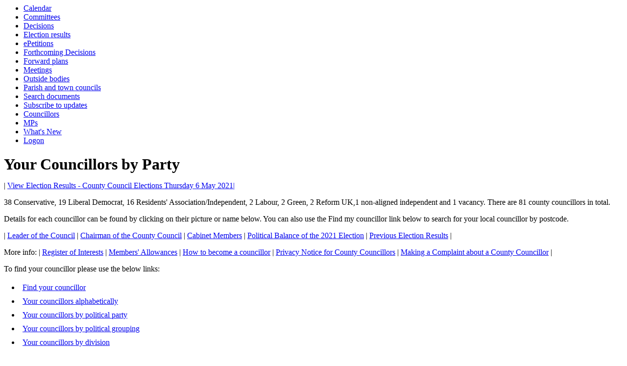

--- FILE ---
content_type: text/html; charset=utf-8
request_url: https://mycouncil.surreycc.gov.uk/mgMemberIndex.aspx?FN=PARTY&VW=LIST&PIC=0
body_size: 6494
content:
<html><head>
<meta http-equiv='X-UA-Compatible' content='IE=edge, chrome=1' /><meta name="DC.title"  content="Your Councillors"/>
<meta name="DC.description"  content="The currently elected Councillors representing your views at this council"/>
<meta name="DC.date" scheme="W3CDTF"  content="2026-01-16"/>
<meta name="DC.subject" scheme="eGMS.IPSV"  content="Government, politics and public administration"/>
<meta name="DC.subject" scheme="eGMS.IPSV"  content="Local government"/>
<meta name="DC.subject" scheme="eGMS.IPSV"  content="Decision making"/>
<meta name="DC.subject" scheme="eGMS.IPSV"  content="Councillors"/>

<link type="text/css" href="jquery-ui/css/Smoothness/jquery-ui-1.10.2.custom.min.css" rel="stylesheet" /> 
<link type="text/css" href="jquery-ui/Add-ons/mg.jqueryaddons.css" rel="stylesheet" /> 
	<link rel="stylesheet" href="SiteSpecific/ssMgStyles.css" type="text/css" media="all" />
	<link rel="stylesheet" href="SiteSpecific/ssWordStyles.css" type="text/css" media="all" />
<title>Your Councillors</title></head><body><ul>
<li><a href="mgCalendarMonthView.aspx?GL=1&amp;bcr=1" title="Link to calendar of meetings">Calendar</a></li>
<li><a href="mgListCommittees.aspx?bcr=1" title="Link to committee structure">Committees</a></li>
<li><a href="mgDelegatedDecisions.aspx?bcr=1&amp;DM=0&amp;DS=2&amp;K=0&amp;DR=&amp;V=0" title="Link to register of decisions">Decisions</a></li>
<li><a href="mgManageElectionResults.aspx?bcr=1" title="Link to election results">Election results</a></li>
<li><a href="mgEPetitionListDisplay.aspx?bcr=1" title="Link to ePetitions">ePetitions</a></li>
<li><a href="mgDelegatedDecisions.aspx?RP=0&amp;K=0&amp;DM=0&amp;HD=0&amp;DS=1&amp;Next=true&amp;H=0&amp;META=mgforthcomingdecisions&amp;v=0&amp;bcr=1" title="Link to Forthcoming Decisions">Forthcoming Decisions</a></li>
<li><a href="mgPlansHome.aspx?bcr=1" title="Link to Forward Plans">Forward plans</a></li>
<li><a href="ieDocHome.aspx?bcr=1" title="Link to committee meetings">Meetings</a></li>
<li><a href="mgListOutsideBodies.aspx?bcr=1" title="Link to outside bodies">Outside bodies</a></li>
<li><a href="http://www.surreycc.gov.uk/your-council/councillors-and-committees/district-borough-and-parish-councillors/parish-and-town-council-websites" title="Link to parish councils">Parish and town councils</a></li>
<li><a href="ieDocSearch.aspx?bcr=1" title="Link to free text search">Search documents</a></li>
<li><a href="mgRegisterKeywordInterest.aspx?bcr=1" title="Link to subscribe to updates">Subscribe to updates</a></li>
<li><a href="mgMemberIndex.aspx?bcr=1" title="Link to councillors">Councillors</a></li>
<li><a href="mgMemberIndexMP.aspx?bcr=1" title="Link to MPs">MPs</a></li>
<li><a href="mgWhatsNew.aspx?bcr=1" title="Link to what's new">What's New</a></li>
<li><a href="ieLogon.aspx?bcr=1" title="Link to Logon">Logon</a></li></ul><div id="modgov" class="panel panel-primary"><div class="mgHeader"><h1  class="mgMainTitleTxt" >Your Councillors by Party</h1></div>
				
			<p>| <a title=
"View Election Results - County Council Elections Thursday 6 May 2021"
href=
"https://mycouncil.surreycc.gov.uk/mgElectionResults.aspx?ID=16&RPID=32040515">
View Election Results - County Council Elections Thursday 6 May
2021|</a></p>
<p>38 Conservative, 19 Liberal Democrat, 16 Residents' Association/Independent, 2 Labour, 2 Green, 2 Reform UK,1 non-aligned independent and 1 vacancy. There are 81 county councillors in total.</p>
<p>Details for each councillor can be found by clicking on their
picture or name below. You can also use the Find my councillor link
below to search for your local councillor by postcode.</p>
<p>| <a title="Leader of the Council" href=
"/mgExecPostDetails.aspx?ID=436">Leader of the Council</a> |
<a title="Chairman of the County Council" href=
"https://www.surreycc.gov.uk/your-council/how-the-council-works/civic-and-ceremonial-duties">
Chairman of the County Council</a> | <a title="Cabinet Members"
href="/mglistExecPosts.aspx">Cabinet Members</a> | <a title="Political Balance of the Council"
href="https://www4.surreycc.gov.uk/citizen/election2021/">Political Balance
of the 2021 Election</a> | <a title="Previous Election Results" href=
"/mgManageElectionResults.aspx?ID=5&amp;V=1">Previous Election Results</a> |</p>
<p>More info: | <a title="Register of Interests" href=
"/mgDeclarationsHome.aspx">Register of Interests</a> | <a title=
"Members' Allowances" href=
"https://www.surreycc.gov.uk/your-council/councillors-and-committees/members-allowances">
Members' Allowances</a> | <a title="How to become a councillor"
href=
"https://www.surreycc.gov.uk/your-council/councillors-and-committees/how-to-become-a-councillor">
How to become a councillor</a> | <a title="Privacy Notice for County Councillors"
href=
"https://www.surreycc.gov.uk/council-and-democracy/your-privacy/our-privacy-notices/surrey-county-council-members-privacy-notice">Privacy Notice for County Councillors</a> | <a title=
"Making a Complaint about a County Councillor" href=
"https://www.surreycc.gov.uk/council-and-democracy/contact-us/complaints-comments-and-compliments/county-councillor-complaints">
Making a Complaint about a County Councillor</a> |</p>
<p>To find your councillor please use the below links:</p>

<script type="text/javascript">
	if(window.$ModernGov === undefined)
	{
		Object.defineProperty(window, "$ModernGov", { value: {} });
		Object.defineProperty($ModernGov, "Settings", {value: {} });
		Object.defineProperty($ModernGov, "Translations", {value: {} });
		Object.defineProperty($ModernGov.Settings, "DisableDateTimePickers", { value: false });
Object.defineProperty($ModernGov.Settings, "RequiredLanguage", { value: -1 });

	}
</script>
	<div class="mgLinks" >
	
	
	<ul  class="mgActionList" >
		<li><a  href="mgFindMember.aspx"  title="Link&#32;to&#32;find&#32;councillors">Find your councillor</a></li> <!-- GH FB24202 - in passing - correct encoding, also on various others below -->

		<li><a  href="mgMemberIndex.aspx?FN=ALPHA&amp;VW=LIST&amp;PIC=0"  title="Link to display councillors alphabetically"> Your councillors alphabetically</a></li>
  	<li><a  href="mgMemberIndex.aspx?FN=PARTY&amp;VW=LIST&amp;PIC=0"  title="Link to display councillors by political party">Your councillors by political party</a></li>
		<li><a  href="mgMemberIndex.aspx?FN=GROUPING&amp;VW=LIST&amp;PIC=0"  title="Link to display councillors by political grouping">Your councillors by political grouping</a></li>
		<li><a  href="mgMemberIndex.aspx?FN=WARD&amp;VW=LIST&amp;PIC=0"  title="Link&#32;to&#32;display&#32;councillors&#32;by&#32;division">Your councillors by division</a></li>

		<li><a  href="mgCommitteeMailingList.aspx?ID=0"  title="Link to full list of contact details">Full list of contact details</a></li>
			<li><a  href="mgUserAttendanceSummary.aspx"  title="Link to member attendance summary" >Councillor attendance summary</a></li>
			<li><a  href="mgMemberIndex.aspx?VW=TABLE&amp;PIC=1&amp;FN=PARTY"  title="Link&#32;to&#32;table&#32;of&#32;councillors" >View councillors in a table</a></li>
	</ul>

</div>
<div class="mgContent" >

		<div  class="mgThumbsList" >
					
</div><h2 class="mgSectionTitle">&nbsp;Conservative</h2><div  class="mgThumbsList" >

<ul >
		
	<li>
			<a  href="mgUserInfo.aspx?UID=1814"  >
			
			<img  class="mgCouncillorImages"   src="UserData/4/1/8/Info00001814/smallpic.jpg"  width="90" height="135" 
			alt="" /><br />Maureen Attewell</a>
			
			<p>Laleham and Shepperton</p>
			
			<!--<p></p>-->
			
			<p>Conservative</p>
				
	
	</li>		
	<li>
			<a  href="mgUserInfo.aspx?UID=2216"  >
			
			<img  class="mgCouncillorImages"   src="UserData/6/1/2/Info00002216/smallpic.jpg"  width="90" height="130" 
			alt="" /><br />Ayesha Azad</a>
			
			<p>Woking South West</p>
			
			<!--<p></p>-->
			
			<p>Conservative</p>
				
	
	</li>		
	<li>
			<a  href="mgUserInfo.aspx?UID=848"  >
			
			<img  class="mgCouncillorImages"   src="UserData/8/4/8/Info00000848/smallpic.jpg"  width="90" height="135" 
			alt="" /><br />Steve Bax</a>
			
			<p>East Molesey and Esher</p>
			
			<!--<p></p>-->
			
			<p>Conservative</p>
				
				
				<p>Deputy Cabinet Member for Highways</p>
	
	</li>		
	<li>
			<a  href="mgUserInfo.aspx?UID=3440"  >
			
			<img  class="mgCouncillorImages"   src="UserData/0/4/4/Info00003440/smallpic.jpg"  width="90" height="120" 
			alt="" /><br />Jordan Beech</a>
			
			<p>Horley East</p>
			
			<!--<p></p>-->
			
			<p>Conservative</p>
				
	
	</li>		
	<li>
			<a  href="mgUserInfo.aspx?UID=3445"  >
			
			<img  class="mgCouncillorImages"   src="UserData/5/4/4/Info00003445/smallpic.jpg"  width="90" height="121" 
			alt="" /><br />Luke Bennett</a>
			
			<p>Banstead, Woodmansterne &#38; Chipstead</p>
			
			<!--<p></p>-->
			
			<p>Conservative</p>
				
	
	</li>		
	<li>
			<a  href="mgUserInfo.aspx?UID=125"  >
			
			<img  class="mgCouncillorImages"   src="UserData/5/2/1/Info00000125/smallpic.jpg"  width="90" height="135" 
			alt="" /><br />Liz Bowes</a>
			
			<p>Woking South East</p>
			
			<!--<p></p>-->
			
			<p>Conservative</p>
				
	
	</li>		
	<li>
			<a  href="mgUserInfo.aspx?UID=1030"  >
			
			<img  class="mgCouncillorImages"   src="UserData/0/3/0/Info00001030/smallpic.jpg"  width="90" height="121" 
			alt="" /><br />Natalie Bramhall</a>
			
			<p>Redhill West &#38; Meadvale</p>
			
			<!--<p></p>-->
			
			<p>Conservative</p>
				
				
				<p>Cabinet Member for Property, Waste and Infrastructure</p>
	
	</li>		
	<li>
			<a  href="mgUserInfo.aspx?UID=130"  >
			
			<img  class="mgCouncillorImages"   src="UserData/0/3/1/Info00000130/smallpic.jpg"  width="90" height="121" 
			alt="" /><br />Helyn Clack</a>
			
			<p>Dorking Rural</p>
			
			<!--<p></p>-->
			
			<p>Conservative</p>
				
				
				<p>Deputy Cabinet Member for Children, Families and Lifelong Learning</p>
	
	</li>		
	<li>
			<a  href="mgUserInfo.aspx?UID=135"  >
			
			<img  class="mgCouncillorImages"   src="UserData/5/3/1/Info00000135/smallpic.jpg"  width="90" height="121" 
			alt="" /><br />Clare Curran</a>
			
			<p>Bookham and Fetcham West</p>
			
			<!--<p></p>-->
<!--			Tel:  -->
			
			<p>Conservative</p>
				
				
				<p>Deputy Cabinet Member for Children, Families and Lifelong Learning</p>
	
	</li>		
	<li>
			<a  href="mgUserInfo.aspx?UID=2241"  >
			
			<img  class="mgCouncillorImages"   src="UserData/1/4/2/Info00002241/smallpic.jpg"  width="90" height="120" 
			alt="" /><br />Paul Deach</a>
			
			<p>Frimley Green and Mytchett</p>
			
			<!--<p></p>-->
<!--			Tel:  -->
			
			<p>Conservative</p>
				
				
				<p>Deputy Cabinet Member to the Leader of the Council</p>
	
	</li>		
	<li>
			<a  href="mgUserInfo.aspx?UID=3435"  >
			
			<img  class="mgCouncillorImages"   src="UserData/5/3/4/Info00003435/smallpic.jpg"  width="90" height="121" 
			alt="" /><br />Kevin Deanus</a>
			
			<p>Waverley Eastern Villages</p>
			
			<!--<p></p>-->
			
			<p>Conservative</p>
				
				
				<p>Cabinet Member for Fire and Rescue, and Resilience</p>
	
	</li>		
	<li>
			<a  href="mgUserInfo.aspx?UID=2340"  >
			
			<img  class="mgCouncillorImages"   src="UserData/0/4/3/Info00002340/smallpic.jpg"  width="90" height="135" 
			alt="" /><br />Matt Furniss</a>
			
			<p>Shalford</p>
			
			<!--<p></p>-->
			
			<p>Conservative</p>
				
				
				<p>Cabinet Member for Highways, Transport and Economic Growth</p>
	
	</li>		
	<li>
			<a  href="mgUserInfo.aspx?UID=150"  >
			
			<img  class="mgCouncillorImages"   src="UserData/0/5/1/Info00000150/smallpic.jpg"  width="90" height="118" 
			alt="" /><br />Tim Hall</a>
			
			<p>Leatherhead and Fetcham East</p>
			
			<!--<p></p>-->
			
			<p>Conservative</p>
				
				
				<p>Chair of the Council</p>
	
	</li>		
	<li>
			<a  href="mgUserInfo.aspx?UID=152"  >
			
			<img  class="mgCouncillorImages"   src="UserData/2/5/1/Info00000152/smallpic.jpg"  width="90" height="122" 
			alt="" /><br />David Harmer</a>
			
			<p>Waverley Western Villages</p>
			
			<!--<p></p>-->
			
			<p>Conservative</p>
				
	
	</li>		
	<li>
			<a  href="mgUserInfo.aspx?UID=2373"  >
			
			<img  class="mgCouncillorImages"   src="UserData/3/7/3/Info00002373/smallpic.jpg"  width="90" height="120" 
			alt="" /><br />Edward Hawkins</a>
			
			<p>Heatherside and Parkside</p>
			
			<!--<p></p>-->
<!--			Tel:  -->
			
			<p>Conservative</p>
				
	
	</li>		
	<li>
			<a  href="mgUserInfo.aspx?UID=154"  >
			
			<img  class="mgCouncillorImages"   src="UserData/4/5/1/Info00000154/smallpic.jpg"  width="90" height="135" 
			alt="" /><br />Marisa Heath</a>
			
			<p>Englefield Green</p>
			
			<!--<p></p>-->
			
			<p>Conservative</p>
				
				
				<p>Cabinet Member for Environment and Planning</p>
	
	</li>		
	<li>
			<a  href="mgUserInfo.aspx?UID=3254"  >
			
			<img  class="mgCouncillorImages"   src="UserData/4/5/2/Info00003254/smallpic.jpg"  width="90" height="121" 
			alt="" /><br />Trefor Hogg</a>
			
			<p>Camberley East</p>
			
			<!--<p></p>-->
			
			<p>Conservative</p>
				
	
	</li>		
	<li>
			<a  href="mgUserInfo.aspx?UID=2336"  >
			
			<img  class="mgCouncillorImages"   src="UserData/6/3/3/Info00002336/smallpic.jpg"  width="90" height="135" 
			alt="" /><br />Robert Hughes</a>
			
			<p>Shere</p>
			
			<!--<p></p>-->
			
			<p>Conservative</p>
				
	
	</li>		
	<li>
			<a  href="mgUserInfo.aspx?UID=3359"  >
			
			<img  class="mgCouncillorImages"   src="UserData/9/5/3/Info00003359/smallpic.jpg"  width="90" height="135" 
			alt="" /><br />Jonathan Hulley</a>
			
			<p>Foxhills, Thorpe &#38; Virginia Water</p>
			
			<!--<p></p>-->
			
			<p>Conservative</p>
				
				
				<p>Cabinet Member for Children, Families and Lifelong Learning</p>
	
	</li>		
	<li>
			<a  href="mgUserInfo.aspx?UID=814"  >
			
			<img  class="mgCouncillorImages"   src="UserData/4/1/8/Info00000814/smallpic.jpg"  width="90" height="135" 
			alt="" /><br />Saj Hussain</a>
			
			<p>Knaphill and Goldsworth West</p>
			
			<!--<p></p>-->
			
			<p>Conservative</p>
				
	
	</li>		
	<li>
			<a  href="mgUserInfo.aspx?UID=3327"  >
			
			<img  class="mgCouncillorImages"   src="UserData/7/2/3/Info00003327/smallpic.jpg"  width="90" height="121" 
			alt="" /><br />Rebecca Jennings-Evans</a>
			
			<p>Lightwater, West End and Bisley</p>
			
			<!--<p></p>-->
<!--			Tel:  -->
			
			<p>Conservative</p>
				
	
	</li>		
	<li>
			<a  href="mgUserInfo.aspx?UID=2148"  >
			
			<img  class="mgCouncillorImages"   src="UserData/8/4/1/Info00002148/smallpic.jpg"  width="90" height="121" 
			alt="" /><br />Frank Kelly</a>
			
			<p>Merstham &#38; Banstead South</p>
			
			<!--<p></p>-->
			
			<p>Conservative</p>
				
	
	</li>		
	<li>
			<a  href="mgUserInfo.aspx?UID=887"  >
			
			<img  class="mgCouncillorImages"   src="UserData/7/8/8/Info00000887/smallpic.png"  width="90" height="121" 
			alt="" /><br />Rachael Lake BEM</a>
			
			<p>Walton</p>
			
			<!--<p></p>-->
			
			<p>Conservative</p>
				
	
	</li>		
	<li>
			<a  href="mgUserInfo.aspx?UID=3236"  >
			
			<img  class="mgCouncillorImages"   src="UserData/6/3/2/Info00003236/smallpic.jpg"  width="90" height="135" 
			alt="" /><br />David Lewis</a>
			
			<p>Cobham</p>
			
			<!--<p></p>-->
			
			<p>Conservative</p>
				
				
				<p>Cabinet Member for Finance and Resources</p>
	
	</li>		
	<li>
			<a  href="mgUserInfo.aspx?UID=3389"  >
			
			<img  class="mgCouncillorImages"   src="UserData/9/8/3/Info00003389/smallpic.jpg"  width="90" height="135" 
			alt="" /><br />Scott Lewis</a>
			
			<p>Woodham and New Haw</p>
			
			<!--<p></p>-->
			
			<p>Conservative</p>
				
	
	</li>		
	<li>
			<a  href="mgUserInfo.aspx?UID=2315"  >
			
			<img  class="mgCouncillorImages"   src="UserData/5/1/3/Info00002315/smallpic.jpg"  width="90" height="121" 
			alt="" /><br />Cameron McIntosh</a>
			
			<p>Oxted</p>
			
			<!--<p></p>-->
			
			<p>Conservative</p>
				
	
	</li>		
	<li>
			<a  href="mgUserInfo.aspx?UID=2324"  >
			
			<img  class="mgCouncillorImages"   src="UserData/4/2/3/Info00002324/smallpic.jpg"  width="90" height="135" 
			alt="" /><br />Sinead Mooney</a>
			
			<p>Staines</p>
			
			<!--<p></p>-->
<!--			Tel:  -->
			
			<p>Conservative</p>
				
				
				<p>Cabinet Member for Adult Social Care</p>
	
	</li>		
	<li>
			<a  href="mgUserInfo.aspx?UID=2275"  >
			
			<img  class="mgCouncillorImages"   src="UserData/5/7/2/Info00002275/smallpic.jpg"  width="90" height="135" 
			alt="" /><br />Bernie Muir</a>
			
			<p>Epsom West</p>
			
			<!--<p></p>-->
			
			<p>Conservative</p>
				
				
				<p>Vice-Chair of the Council</p>
	
	</li>		
	<li>
			<a  href="mgUserInfo.aspx?UID=2115"  >
			
			<img  class="mgCouncillorImages"   src="UserData/5/1/1/Info00002115/smallpic.jpg"  width="90" height="135" 
			alt="" /><br />Mark Nuti</a>
			
			<p>Chertsey</p>
			
			<!--<p></p>-->
			
			<p>Conservative</p>
				
				
				<p>Cabinet Member for Health and Wellbeing, and Public Health</p>
	
	</li>		
	<li>
			<a  href="mgUserInfo.aspx?UID=2172"  >
			
			<img  class="mgCouncillorImages"   src="UserData/2/7/1/Info00002172/smallpic.jpg"  width="90" height="128" 
			alt="" /><br />John O&#39;Reilly</a>
			
			<p>Hersham</p>
			
			<!--<p></p>-->
			
			<p>Conservative</p>
				
	
	</li>		
	<li>
			<a  href="mgUserInfo.aspx?UID=2190"  >
			
			<img  class="mgCouncillorImages"   src="UserData/0/9/1/Info00002190/smallpic.jpg"  width="90" height="109" 
			alt="" /><br />Tim Oliver OBE</a>
			
			<p>Weybridge</p>
			
			<!--<p></p>-->
<!--			Tel:  -->
			
			<p>Conservative</p>
				
				
				<p>Leader of the Council</p>
	
	</li>		
	<li>
			<a  href="mgUserInfo.aspx?UID=3457"  >
			
			<img  class="mgCouncillorImages"   src="UserData/7/5/4/Info00003457/smallpic.jpg"  width="90" height="120" 
			alt="" /><br />Rebecca Paul</a>
			
			<p>Tadworth, Walton &#38; Kingswood</p>
			
			<!--<p></p>-->
			
			<p>Conservative</p>
				
	
	</li>		
	<li>
			<a  href="mgUserInfo.aspx?UID=2309"  >
			
			<img  class="mgCouncillorImages"   src="UserData/9/0/3/Info00002309/smallpic.jpg"  width="90" height="120" 
			alt="" /><br />Lesley Steeds</a>
			
			<p>Lingfield</p>
			
			<!--<p></p>-->
<!--			Tel:  -->
			
			<p>Conservative</p>
				
	
	</li>		
	<li>
			<a  href="mgUserInfo.aspx?UID=3243"  >
			
			<img  class="mgCouncillorImages"   src="UserData/3/4/2/Info00003243/smallpic.jpg"  width="90" height="120" 
			alt="" /><br />Richard Tear</a>
			
			<p>Bagshot, Windlesham and Chobham</p>
			
			<!--<p></p>-->
			
			<p>Conservative</p>
				
	
	</li>		
	<li>
			<a  href="mgUserInfo.aspx?UID=1812"  >
			
			<img  class="mgCouncillorImages"   src="UserData/2/1/8/Info00001812/smallpic.jpg"  width="90" height="135" 
			alt="" /><br />Denise Turner-Stewart</a>
			
			<p>Staines South and Ashford West</p>
			
			<!--<p></p>-->
			
			<p>Conservative</p>
				
				
				<p>Deputy Leader and Cabinet Member for Customer and Communities</p>
	
	</li>		
	<li>
			<a  href="mgUserInfo.aspx?UID=3360"  >
			
			<img  class="mgCouncillorImages"   src="UserData/0/6/3/Info00003360/smallpic.jpg"  width="90" height="122" 
			alt="" /><br />Jeremy Webster</a>
			
			<p>Caterham Hill</p>
			
			<!--<p></p>-->
			
			<p>Conservative</p>
				
	
	</li>		
	<li>
			<a  href="mgUserInfo.aspx?UID=3354"  >
			
			<img  class="mgCouncillorImages"   src="UserData/4/5/3/Info00003354/smallpic.jpg"  width="90" height="135" 
			alt="" /><br />Buddhi Weerasinghe</a>
			
			<p>Lower Sunbury and Halliford</p>
			
			<!--<p></p>-->
<!--			Tel:  -->
			
			<p>Conservative</p>
				
	
	</li>		
	<li>
			<a  href="mgUserInfo.aspx?UID=194"  >
			
			<img  class="mgCouncillorImages"   src="UserData/4/9/1/Info00000194/smallpic.jpg"  width="90" height="60" 
			alt="" /><br />Keith Witham</a>
			
			<p>Worplesdon</p>
			
			<!--<p></p>-->
			
			<p>Conservative</p>
				
	
	</li>
</ul>
					
</div><h2 class="mgSectionTitle">&nbsp;Liberal Democrats</h2><div  class="mgThumbsList" >

<ul >
		
	<li>
			<a  href="mgUserInfo.aspx?UID=3259"  >
			
			<img  class="mgCouncillorImages"   src="UserData/9/5/2/Info00003259/smallpic.jpg"  width="90" height="120" 
			alt="" /><br />Alan Ashbery</a>
			
			<p>Camberley West</p>
			
			<!--<p></p>-->
			
			<p>Liberal Democrats</p>
				
	
	</li>		
	<li>
			<a  href="mgUserInfo.aspx?UID=99608"  >
			
			<img  class="mgCouncillorImages"   src="UserData/8/0/6/Info00099608/smallpic.jpg"  width="90" height="117" 
			alt="" /><br />Harry Boparai</a>
			
			<p>Sunbury Common &#38; Ashford Common</p>
			
			<!--<p></p>-->
			
			<p>Liberal Democrats</p>
				
	
	</li>		
	<li>
			<a  href="mgUserInfo.aspx?UID=109791"  >
			
			<img  class="mgCouncillorImages"   src="UserData/1/9/7/Info00109791/smallpic.jpg"  width="90" height="135" 
			alt="" /><br />Andy Burton</a>
			
			<p>Hinchley Wood, Claygate and Oxshott</p>
			
			<!--<p></p>-->
			
			<p>Liberal Democrats</p>
				
	
	</li>		
	<li>
			<a  href="mgUserInfo.aspx?UID=132"  >
			
			<img  class="mgCouncillorImages"   src="UserData/2/3/1/Info00000132/smallpic.jpg"  width="90" height="121" 
			alt="" /><br />Stephen Cooksey</a>
			
			<p>Dorking South and the Holmwoods</p>
			
			<!--<p></p>-->
			
			<p>Liberal Democrats</p>
				
	
	</li>		
	<li>
			<a  href="mgUserInfo.aspx?UID=3114"  >
			
			<img  class="mgCouncillorImages"   src="UserData/4/1/1/Info00003114/smallpic.jpg"  width="90" height="121" 
			alt="" /><br />Paul Follows</a>
			
			<p>Godalming South, Milford &#38; Witley</p>
			
			<!--<p></p>-->
			
			<p>Liberal Democrats</p>
				
				
				<p>Liberal Democrats Group Leader and Leader of the Official Opposition</p>
	
	</li>		
	<li>
			<a  href="mgUserInfo.aspx?UID=2329"  >
			
			<img  class="mgCouncillorImages"   src="UserData/9/2/3/Info00002329/smallpic.jpg"  width="90" height="60" 
			alt="" /><br />Angela Goodwin</a>
			
			<p>Guildford South-West</p>
			
			<!--<p></p>-->
			
			<p>Liberal Democrats</p>
				
	
	</li>		
	<li>
			<a  href="mgUserInfo.aspx?UID=110092"  >
			
			<img  class="mgCouncillorImages"   src="UserData/2/9/0/Info00110092/smallpic.jpg"  width="90" height="120" 
			alt="" /><br />Catherine Houston</a>
			
			<p>Guildford South-East</p>
			
			<!--<p></p>-->
			
			<p>Liberal Democrats</p>
				
	
	</li>		
	<li>
			<a  href="mgUserInfo.aspx?UID=402"  >
			
			<img  class="mgCouncillorImages"   src="UserData/2/0/4/Info00000402/smallpic.jpg"  width="90" height="135" 
			alt="" /><br />Julia McShane</a>
			
			<p>Guildford North</p>
			
			<!--<p></p>-->
			
			<p>Liberal Democrats</p>
				
	
	</li>		
	<li>
			<a  href="mgUserInfo.aspx?UID=109049"  >
			
			<img  class="mgCouncillorImages"   src="UserData/9/4/0/Info00109049/smallpic.jpg"  width="90" height="133" 
			alt="" /><br />Louise Morales</a>
			
			<p>Woking South</p>
			
			<!--<p></p>-->
			
			<p>Liberal Democrats</p>
				
	
	</li>		
	<li>
			<a  href="mgUserInfo.aspx?UID=3428"  >
			
			<img  class="mgCouncillorImages"   src="UserData/8/2/4/Info00003428/smallpic.jpg"  width="90" height="135" 
			alt="" /><br />Carla Morson</a>
			
			<p>Ash</p>
			
			<!--<p></p>-->
			
			<p>Liberal Democrats</p>
				
	
	</li>		
	<li>
			<a  href="mgUserInfo.aspx?UID=110098"  >
			
			<img  class="mgCouncillorImages"   src="UserData/8/9/0/Info00110098/smallpic.jpg"  width="90" height="120" 
			alt="" /><br />Tony Pearce</a>
			
			<p>Caterham Valley</p>
			
			<!--<p></p>-->
			
			<p>Liberal Democrats</p>
				
	
	</li>		
	<li>
			<a  href="mgUserInfo.aspx?UID=2348"  >
			
			<img  class="mgCouncillorImages"   src="UserData/8/4/3/Info00002348/smallpic.jpg"  width="90" height="135" 
			alt="" /><br />George Potter</a>
			
			<p>Guildford East</p>
			
			<!--<p></p>-->
			
			<p>Liberal Democrats</p>
				
	
	</li>		
	<li>
			<a  href="mgUserInfo.aspx?UID=2270"  >
			
			<img  class="mgCouncillorImages"   src="UserData/0/7/2/Info00002270/smallpic.jpg"  width="90" height="120" 
			alt="" /><br />Penny Rivers</a>
			
			<p>Godalming North</p>
			
			<!--<p></p>-->
			
			<p>Liberal Democrats</p>
				
	
	</li>		
	<li>
			<a  href="mgUserInfo.aspx?UID=2913"  >
			
			<img  class="mgCouncillorImages"   src="UserData/3/1/9/Info00002913/smallpic.jpg"  width="90" height="121" 
			alt="" /><br />John Robini</a>
			
			<p>Haslemere</p>
			
			<!--<p></p>-->
			
			<p>Liberal Democrats</p>
				
	
	</li>		
	<li>
			<a  href="mgUserInfo.aspx?UID=3238"  >
			
			<img  class="mgCouncillorImages"   src="UserData/8/3/2/Info00003238/smallpic.jpg"  width="90" height="135" 
			alt="" /><br />Lance Spencer</a>
			
			<p>Goldsworth East and Horsell Village</p>
			
			<!--<p></p>-->
<!--			Tel:  -->
			
			<p>Liberal Democrats</p>
				
	
	</li>		
	<li>
			<a  href="mgUserInfo.aspx?UID=102425"  >
			
			<img  class="mgCouncillorImages"   src="UserData/5/2/4/Info00102425/smallpic.png"  width="90" height="60" 
			alt="" /><br />Ashley Tilling</a>
			
			<p>Walton South &#38; Oatlands</p>
			
			<!--<p></p>-->
			
			<p>Liberal Democrats</p>
				
	
	</li>		
	<li>
			<a  href="mgUserInfo.aspx?UID=3387"  >
			
			<img  class="mgCouncillorImages"   src="UserData/7/8/3/Info00003387/smallpic.jpg"  width="90" height="121" 
			alt="" /><br />Liz Townsend</a>
			
			<p>Cranleigh &#38; Ewhurst</p>
			
			<!--<p></p>-->
			
			<p>Liberal Democrats</p>
				
	
	</li>		
	<li>
			<a  href="mgUserInfo.aspx?UID=192"  >
			
			<img  class="mgCouncillorImages"   src="UserData/2/9/1/Info00000192/smallpic.jpg"  width="90" height="121" 
			alt="" /><br />Hazel Watson</a>
			
			<p>Dorking Hills</p>
			
			<!--<p></p>-->
			
			<p>Liberal Democrats</p>
				
	
	</li>		
	<li>
			<a  href="mgUserInfo.aspx?UID=193"  >
			
			<img  class="mgCouncillorImages"   src="UserData/3/9/1/Info00000193/smallpic.jpg"  width="90" height="60" 
			alt="" /><br />Fiona White</a>
			
			<p>Guildford West</p>
			
			<!--<p></p>-->
<!--			Tel:  -->
			
			<p>Liberal Democrats</p>
				
	
	</li>
</ul>
					
</div><h2 class="mgSectionTitle">&nbsp;Independent</h2><div  class="mgThumbsList" >

<ul >
		
	<li>
			<a  href="mgUserInfo.aspx?UID=2700"  >
			
			<img  class="mgCouncillorImages"   src="UserData/0/0/7/Info00002700/smallpic.jpg"  width="90" height="60" 
			alt="" /><br />Amanda Boote</a>
			
			<p>The Byfleets</p>
			
			<!--<p></p>-->
<!--			Tel:  -->
			
			<p>Independent</p>
				
	
	</li>		
	<li>
			<a  href="mgUserInfo.aspx?UID=3386"  >
			
			<img  class="mgCouncillorImages"   src="UserData/6/8/3/Info00003386/smallpic.jpg"  width="90" height="133" 
			alt="" /><br />Chris Farr</a>
			
			<p>Godstone</p>
			
			<!--<p></p>-->
			
			<p>Independent</p>
				
	
	</li>		
	<li>
			<a  href="mgUserInfo.aspx?UID=3309"  >
			
			<img  class="mgCouncillorImages"   src="UserData/9/0/3/Info00003309/smallpic.jpg"  width="90" height="135" 
			alt="" /><br />Riasat Khan</a>
			
			<p>Woking North</p>
			
			<!--<p></p>-->
			
			<p>Independent</p>
				
	
	</li>		
	<li>
			<a  href="mgUserInfo.aspx?UID=3446"  >
			
			<img  class="mgCouncillorImages"   src="UserData/6/4/4/Info00003446/smallpic.jpg"  width="90" height="121" 
			alt="" /><br />Victor Lewanski</a>
			
			<p>Reigate</p>
			
			<!--<p></p>-->
			
			<p>Independent</p>
				
	
	</li>		
	<li>
			<a  href="mgUserInfo.aspx?UID=347"  >
			
			<img  class="mgCouncillorImages"   src="UserData/7/4/3/Info00000347/smallpic.jpg"  width="90" height="126" 
			alt="" /><br />Joanne Sexton</a>
			
			<p>Ashford</p>
			
			<!--<p></p>-->
			
			<p>Independent</p>
				
	
	</li>
</ul>
					
</div><h2 class="mgSectionTitle">&nbsp;Residents Association</h2><div  class="mgThumbsList" >

<ul >
		
	<li>
			<a  href="mgUserInfo.aspx?UID=1094"  >
			
			<img  class="mgCouncillorImages"   src="UserData/4/9/0/Info00001094/smallpic.jpg"  width="90" height="120" 
			alt="" /><br />John Beckett</a>
			
			<p>Ewell</p>
			
			<!--<p></p>-->
			
			<p>Residents Association</p>
				
	
	</li>		
	<li>
			<a  href="mgUserInfo.aspx?UID=160"  >
			
			<img  class="mgCouncillorImages"   src="UserData/0/6/1/Info00000160/smallpic.jpg"  width="90" height="121" 
			alt="" /><br />Eber Kington</a>
			
			<p>Ewell Court, Auriol &#38; Cuddington</p>
			
			<!--<p></p>-->
			
			<p>Residents Association</p>
				
	
	</li>		
	<li>
			<a  href="mgUserInfo.aspx?UID=169"  >
			
			<img  class="mgCouncillorImages"   src="UserData/9/6/1/Info00000169/smallpic.jpg"  width="90" height="121" 
			alt="" /><br />Jan Mason</a>
			
			<p>West Ewell</p>
			
			<!--<p></p>-->
<!--			Tel:  -->
			
			<p>Residents Association</p>
				
	
	</li>		
	<li>
			<a  href="mgUserInfo.aspx?UID=3069"  >
			
			<img  class="mgCouncillorImages"   src="UserData/9/6/0/Info00003069/smallpic.jpg"  width="90" height="135" 
			alt="" /><br />Steven McCormick</a>
			
			<p>Epsom Town &#38; Downs</p>
			
			<!--<p></p>-->
			
			<p>Residents Association</p>
				
	
	</li>
</ul>
					
</div><h2 class="mgSectionTitle">&nbsp;Farnham Residents</h2><div  class="mgThumbsList" >

<ul >
		
	<li>
			<a  href="mgUserInfo.aspx?UID=2251"  >
			
			<img  class="mgCouncillorImages"   src="UserData/1/5/2/Info00002251/smallpic.jpg"  width="90" height="121" 
			alt="" /><br />Andy MacLeod</a>
			
			<p>Farnham Central</p>
			
			<!--<p></p>-->
			
			<p>Farnham Residents</p>
				
	
	</li>		
	<li>
			<a  href="mgUserInfo.aspx?UID=3418"  >
			
			<img  class="mgCouncillorImages"   src="UserData/8/1/4/Info00003418/smallpic.jpg"  width="90" height="120" 
			alt="" /><br />Michaela Martin</a>
			
			<p>Farnham South</p>
			
			<!--<p></p>-->
			
			<p>Farnham Residents</p>
				
	
	</li>		
	<li>
			<a  href="mgUserInfo.aspx?UID=3415"  >
			
			<img  class="mgCouncillorImages"   src="UserData/5/1/4/Info00003415/smallpic.jpg"  width="90" height="121" 
			alt="" /><br />Catherine Powell</a>
			
			<p>Farnham North</p>
			
			<!--<p></p>-->
			
			<p>Farnham Residents</p>
				
				
				<p>Residents&#39; Association and Independent Group Leader</p>
	
	</li>
</ul>
					
</div><h2 class="mgSectionTitle">&nbsp;Reform UK</h2><div  class="mgThumbsList" >

<ul >
		
	<li>
			<a  href="mgUserInfo.aspx?UID=109789"  >
			
			<img  class="mgCouncillorImages"   src="UserData/9/8/7/Info00109789/smallpic.jpg"  width="90" height="120" 
			alt="" /><br />Scott Kelly</a>
			
			<p>Addlestone</p>
			
			<!--<p></p>-->
			
			<p>Reform UK</p>
				
	
	</li>		
	<li>
			<a  href="mgUserInfo.aspx?UID=3450"  >
			
			<img  class="mgCouncillorImages"   src="UserData/0/5/4/Info00003450/smallpic.jpg"  width="90" height="121" 
			alt="" /><br />Andy Lynch</a>
			
			<p>Horley West, Salfords &#38; Sidlow</p>
			
			<!--<p></p>-->
			
			<p>Reform UK</p>
				
				
				<p>Reform UK Group Leader</p>
	
	</li>
</ul>
					
</div><h2 class="mgSectionTitle">&nbsp;The Green Party</h2><div  class="mgThumbsList" >

<ul >
		
	<li>
			<a  href="mgUserInfo.aspx?UID=3460"  >
			
			<img  class="mgCouncillorImages"   src="UserData/0/6/4/Info00003460/smallpic.jpg"  width="90" height="120" 
			alt="" /><br />Catherine Baart</a>
			
			<p>Earlswood and Reigate South</p>
			
			<!--<p></p>-->
<!--			Tel:  -->
			
			<p>The Green Party</p>
				
	
	</li>		
	<li>
			<a  href="mgUserInfo.aspx?UID=1027"  >
			
			<img  class="mgCouncillorImages"   src="UserData/7/2/0/Info00001027/smallpic.jpg"  width="90" height="120" 
			alt="" /><br />Jonathan Essex</a>
			
			<p>Redhill East</p>
			
			<!--<p></p>-->
			
			<p>The Green Party</p>
				
				
				<p>The Green Party Group Leader</p>
	
	</li>
</ul>
					
</div><h2 class="mgSectionTitle">&nbsp;Ashtead Independent, working with Ashtead Residents</h2><div  class="mgThumbsList" >

<ul >
		
	<li>
			<a  href="mgUserInfo.aspx?UID=189"  >
			
			<img  class="mgCouncillorImages"   src="UserData/9/8/1/Info00000189/smallpic.jpg"  width="90" height="121" 
			alt="" /><br />Chris Townsend</a>
			
			<p>Ashtead</p>
			
			<!--<p></p>-->
			
			<p>Ashtead Independent, working with Ashtead Residents</p>
				
	
	</li>
</ul>
					
</div><h2 class="mgSectionTitle">&nbsp;Dittons and Weston Green Residents</h2><div  class="mgThumbsList" >

<ul >
		
	<li>
			<a  href="mgUserInfo.aspx?UID=2157"  >
			
			<img  class="mgCouncillorImages"   src="UserData/7/5/1/Info00002157/smallpic.jpg"  width="90" height="120" 
			alt="" /><br />Nick Darby</a>
			
			<p>The Dittons</p>
			
			<!--<p></p>-->
			
			<p>Dittons and Weston Green Residents</p>
				
	
	</li>
</ul>
					
</div><h2 class="mgSectionTitle">&nbsp;Labour</h2><div  class="mgThumbsList" >

<ul >
		
	<li>
			<a  href="mgUserInfo.aspx?UID=948"  >
			
			<img  class="mgCouncillorImages"   src="UserData/8/4/9/Info00000948/smallpic.jpg"  width="90" height="135" 
			alt="" /><br />Robert Evans OBE</a>
			
			<p>Stanwell and Stanwell Moor</p>
			
			<!--<p></p>-->
			
			<p>Labour</p>
				
				
				<p>Labour &#38; Labour Co-operative Group Leader</p>
	
	</li>
</ul>
					
</div><h2 class="mgSectionTitle">&nbsp;Labour and Co-operative</h2><div  class="mgThumbsList" >

<ul >
		
	<li>
			<a  href="mgUserInfo.aspx?UID=3326"  >
			
			<img  class="mgCouncillorImages"   src="UserData/6/2/3/Info00003326/smallpic.jpg"  width="90" height="135" 
			alt="" /><br />Robert King</a>
			
			<p>Egham</p>
			
			<!--<p></p>-->
<!--			Tel:  -->
			
			<p>Labour and Co-operative</p>
				
	
	</li>
</ul>
					
</div><h2 class="mgSectionTitle">&nbsp;Nork and Tattenhams Residents&#39; Associations</h2><div  class="mgThumbsList" >

<ul >
		
	<li>
			<a  href="mgUserInfo.aspx?UID=108508"  >
			
			<img  class="mgCouncillorImages"   src="UserData/8/0/5/Info00108508/smallpic.jpg"  width="90" height="135" 
			alt="" /><br />Peter Harp</a>
			
			<p>Nork &#38; Tattenhams</p>
			
			<!--<p></p>-->
			
			<p>Nork and Tattenhams Residents&#39; Associations</p>
				
	
	</li>
</ul>
					
</div><h2 class="mgSectionTitle">&nbsp;Residents for Guildford and Villages</h2><div  class="mgThumbsList" >

<ul >
		
	<li>
			<a  href="mgUserInfo.aspx?UID=103586"  >
			
			<img  class="mgCouncillorImages"   src="UserData/6/8/5/Info00103586/smallpic.png"  width="90" height="102" 
			alt="" /><br />Dennis Booth</a>
			
			<p>Horsleys</p>
			
			<!--<p></p>-->
			
			<p>Residents for Guildford and Villages</p>
				
	
	</li>
</ul>
					
</div><h2 class="mgSectionTitle">&nbsp;Residents&#39; Association and Independent</h2><div  class="mgThumbsList" >

<ul >
		
	<li>
			<a  href="mgUserInfo.aspx?UID=166"  >
			
			<img  class="mgCouncillorImages"   src="UserData/6/6/1/Info00000166/smallpic.jpg"  width="90" height="141" 
			alt="" /><br />Ernest Mallett MBE</a>
			
			<p>West Molesey</p>
			
			<!--<p></p>-->
			
			<p>Residents&#39; Association and Independent</p>
				
	
	</li>
</ul>
					
</div><h2 class="mgSectionTitle">&nbsp;Not specified</h2><div  class="mgThumbsList" >

<ul >
		
	<li>
			<a  href="mgUserInfo.aspx?UID=110875"  >
			
			<img  class="mgCouncillorImages"   src="mgimages/missingsmallmug.gif"  
			alt="" /><br />Vacancy</a>
			
			<p>Warlingham</p>
			
			<!--<p></p>-->
			
			<p></p>
				
	
	</li>
</ul>

		</div>
</div>
<div class="mgFooter" >		

	<p>&nbsp;</p>

<input type="hidden" value="false" id="hidIsExtLinkNewWindow" name="hidIsExtLinkNewWindow"/>


    <script src="edit-doc-activex.js" type="text/javascript"></script>

    <script type="text/javascript" src="jquery-ui/js/jquery-3.5.1.min.js"></script>
    <script type="text/javascript" src="jquery-ui/js/jquery-ui-1.12.1.custom.min.js"></script>

    <script type="text/javascript">
	var mgJQuery = jQuery.noConflict(true);
        var thisFormValidator;
    </script>

    <script type="text/javascript" src="jquery-ui/json/json2.js"></script>
    <script type="text/javascript" src="jquery-ui/Add-ons/mg.jqueryaddons.min.js"></script>
    <script type="text/javascript" src="mgAjaxScripts.js"></script> 
    
	    <script type="text/javascript" src="mgGraphScripts.js"></script> 
          
    <script type="text/javascript">
        function CommonAjaxInit()
        {
            Common_DocumentReady(false, 0);	// FB16622 - Default changed from Mark T's original to 0 thereby disabling it if no value set.
        }

        mgJQuery(document).ready(CommonAjaxInit);

        //FB39842 RBFRS Website - Modern.Gov Councillors Page. JK
        mgJQuery(window).on('load', function ()
        {
            Common_WindowLoad();
        });

    </script>  
</div>

</div><script type="text/javascript" src="/_Incapsula_Resource?SWJIYLWA=719d34d31c8e3a6e6fffd425f7e032f3&ns=3&cb=1704570982" async></script></body></html><!-- modern.gov reverse CMS: undefined -->

--- FILE ---
content_type: text/css
request_url: https://mycouncil.surreycc.gov.uk/SiteSpecific/ssWordStyles.css
body_size: 40
content:
#modgov div.mgWordPara H1,#modgov div.mgWordPara H2,#modgov div.mgWordPara H3,#modgov div.mgWordPara H4,#modgov div.mgWordPara H5,#modgov div.mgWordPara H6{margin:0cm 0cm 0pt;color:#000}#modgov div.mgWordPara P.MsoNormal,#modgov div.mgWordPara P.MsoListParagraphCxSpFirst,#modgov div.mgWordPara P.MsoListParagraphCxSpLast,#modgov div.mgWordPara P.x_MsoNormal{margin:0cm 0cm 0pt;padding:0 0 0}#modgov div.mgWordPara LI.MsoNormal,#modgov div.mgWordPara LI.x_MsoNormal{margin:0cm 0cm 0pt;padding-bottom:0px}#modgov div.mgWordPara DIV.MsoNormal{margin:0cm 0cm 0pt}#modgov div.mgWordPara P.HangPara{margin:0cm 0cm 0pt 36pt;text-indent:-36pt}#modgov div.mgWordPara LI.HangPara{margin:0cm 0cm 0pt 36pt;text-indent:-36pt}#modgov div.mgWordPara DIV.HangPara{margin:0cm 0cm 0pt 36pt;text-indent:-36pt}#modgov div.mgWordPara P.IndentHangPara{margin:0cm 0cm 0pt 72pt;text-indent:-36pt}#modgov div.mgWordPara LI.IndentHangPara{margin:0cm 0cm 0pt 72pt;text-indent:-36pt}#modgov div.mgWordPara DIV.IndentHangPara{margin:0cm 0cm 0pt 72pt;text-indent:-36pt}#modgov div.mgWordPara P.HangParaDouble{margin:0cm 0cm 0pt 72pt;text-indent:-72pt}#modgov div.mgWordPara LI.HangParaDouble{margin:0cm 0cm 0pt 72pt;text-indent:-72pt}#modgov div.mgWordPara DIV.HangParaDouble{margin:0cm 0cm 0pt 72pt;text-indent:-72pt}#modgov div.mgWordPara P.IndentHangParaDouble{margin:0cm 0cm 0pt 108pt;text-indent:-72pt}#modgov div.mgWordPara LI.IndentHangParaDouble{margin:0cm 0cm 0pt 108pt;text-indent:-72pt}#modgov div.mgWordPara DIV.IndentHangParaDouble{margin:0cm 0cm 0pt 108pt;text-indent:-72pt}#modgov div.mgWordPara DIV.Section1{page:Section1;margin:0cm 0cm 0pt 0pt}